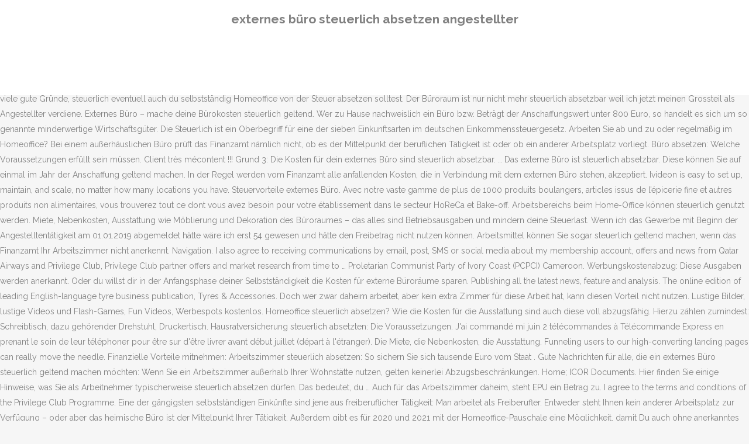

--- FILE ---
content_type: text/html; charset=UTF-8
request_url: https://liberte-cafe.de/dining-table-fkw/externes-b%C3%BCro-steuerlich-absetzen-angestellter-6b0ac6
body_size: 7100
content:
<!DOCTYPE html>
<html lang="de"><head>
<meta charset="utf-8"/>
<title>externes büro steuerlich absetzen angestellter</title>
<meta content="width=device-width,initial-scale=1,user-scalable=no" name="viewport"/>
<link href="//fonts.googleapis.com/css?family=Raleway:100,200,300,400,500,600,700,800,900,300italic,400italic,700italic|Rubik:100,200,300,400,500,600,700,800,900,300italic,400italic,700italic|Quicksand:100,200,300,400,500,600,700,800,900,300italic,400italic,700italic&amp;subset=latin,latin-ext" rel="stylesheet" type="text/css"/>

<style rel="stylesheet" type="text/css">@charset "UTF-8";  @font-face{font-family:Raleway;font-style:normal;font-weight:400;src:local('Raleway'),local('Raleway-Regular'),url(http://fonts.gstatic.com/s/raleway/v14/1Ptug8zYS_SKggPNyCMISg.ttf) format('truetype')}@font-face{font-family:Raleway;font-style:normal;font-weight:500;src:local('Raleway Medium'),local('Raleway-Medium'),url(http://fonts.gstatic.com/s/raleway/v14/1Ptrg8zYS_SKggPNwN4rWqhPBQ.ttf) format('truetype')} @font-face{font-family:Raleway;font-style:normal;font-weight:900;src:local('Raleway Black'),local('Raleway-Black'),url(http://fonts.gstatic.com/s/raleway/v14/1Ptrg8zYS_SKggPNwK4vWqhPBQ.ttf) format('truetype')}.has-drop-cap:not(:focus):first-letter{float:left;font-size:8.4em;line-height:.68;font-weight:100;margin:.05em .1em 0 0;text-transform:uppercase;font-style:normal} .clearfix:after{clear:both}a{color:#303030}.clearfix:after,.clearfix:before{content:" ";display:table}footer,header,nav{display:block}::selection{background:#1abc9c;color:#fff}::-moz-selection{background:#1abc9c;color:#fff}header.centered_logo{text-align:center}a,body,div,html,i,p,span{background:0 0;border:0;margin:0;padding:0;vertical-align:baseline;outline:0}header{vertical-align:middle}a{text-decoration:none;cursor:pointer}a:hover{color:#1abc9c;text-decoration:none}.wrapper,body{background-color:#f6f6f6}html{height:100%;margin:0!important;-webkit-transition:all 1.3s ease-out;-moz-transition:all 1.3s ease-out;-o-transition:all 1.3s ease-out;-ms-transition:all 1.3s ease-out;transition:all 1.3s ease-out}body{font-family:Raleway,sans-serif;font-size:14px;line-height:26px;color:#818181;font-weight:400;overflow-y:scroll;overflow-x:hidden!important;-webkit-font-smoothing:antialiased}.wrapper{position:relative;z-index:1000;-webkit-transition:left .33s cubic-bezier(.694,.0482,.335,1);-moz-transition:left .33s cubic-bezier(.694,.0482,.335,1);-o-transition:left .33s cubic-bezier(.694,.0482,.335,1);-ms-transition:left .33s cubic-bezier(.694,.0482,.335,1);transition:left .33s cubic-bezier(.694,.0482,.335,1);left:0}.wrapper_inner{width:100%;overflow:hidden}header{width:100%;display:inline-block;margin:0;position:relative;z-index:110;-webkit-backface-visibility:hidden}header .header_inner_left{position:absolute;left:45px;top:0}header .container_inner .header_inner_left{position:absolute;left:0;top:0}.header_bottom,.q_logo{position:relative}header.menu_position_left .header_inner_left{z-index:101}.header_inner_right{float:right;position:relative;z-index:110}.header_bottom{padding:0 45px;background-color:#fff;-webkit-transition:all .2s ease 0s;-moz-transition:all .2s ease 0s;-o-transition:all .2s ease 0s;transition:all .2s ease 0s}.logo_wrapper{height:100px;float:left}.q_logo{top:50%;left:0}header.fixed{-webkit-transition:left .33s cubic-bezier(.694,.0482,.335,1);-moz-transition:left .33s cubic-bezier(.694,.0482,.335,1);-o-transition:left .33s cubic-bezier(.694,.0482,.335,1);-ms-transition:left .33s cubic-bezier(.694,.0482,.335,1);transition:left .33s cubic-bezier(.694,.0482,.335,1);width:100%;position:fixed;z-index:110;top:0;left:0}header.centered_logo .header_inner_left{float:none;position:relative;display:block;margin:20px 0 10px;left:0}header.centered_logo .header_inner_right{display:inline-block;vertical-align:middle}header.centered_logo .logo_wrapper{float:none;height:auto!important}header.centered_logo .q_logo{top:0}header.centered_logo .header_inner_right{float:none;position:relative}header.centered_logo nav.main_menu,header.centered_logo nav.main_menu.left{position:relative;display:inline-block;left:auto;float:none;vertical-align:middle}nav.main_menu{position:absolute;left:50%;z-index:100;text-align:left}nav.main_menu.left{position:relative;left:auto;float:left;z-index:101}nav.mobile_menu{background-color:#fff}nav.mobile_menu{display:none;width:100%;position:relative}nav.mobile_menu{float:left;top:0;text-align:left;overflow:hidden;z-index:100}.side_menu_button_wrapper{display:table}.side_menu_button{cursor:pointer;display:table-cell;vertical-align:middle;height:100px}.content{background-color:#f6f6f6}.container,.content{z-index:100;position:relative}.content{margin-top:0}.container{padding:0;width:100%}.container_inner{width:1100px;margin:0 auto}.header_bottom .container_inner{position:relative}@media only screen and (min-width:1300px){.qode_grid_1200 .container_inner{width:1200px}}.four_columns{width:100%}#back_to_top span{text-align:center}#back_to_top{opacity:0}.footer_bottom{text-align:center}.footer_top_holder,footer{display:block}footer{width:100%;margin:0 auto;z-index:100;position:relative}footer .container_inner{position:relative}.footer_top_holder{background-color:#262626;position:relative}.footer_top{padding:20px 0 20px}.footer_top.footer_top_full{padding:48px 24px}.footer_bottom_holder{display:block;background-color:#1b1b1b}.footer_bottom{display:table-cell;font-size:12px;line-height:22px;height:53px;width:1%;vertical-align:middle}.footer_bottom p{margin:0}#back_to_top{color:#cdcdcd;height:auto;position:fixed;bottom:65px;margin:0;z-index:10000;-webkit-transition:all .3s ease 0s;-moz-transition:all .3s ease 0s;-o-transition:all .3s ease 0s;transition:all .3s ease 0s;right:25px;visibility:hidden;-webkit-backface-visibility:hidden}#back_to_top>span{width:52px;height:52px;line-height:52px;text-decoration:none;-o-border-radius:52px;-moz-border-radius:52px;-webkit-border-radius:52px;border-radius:52px;-webkit-transition:all .2s ease 0s;-moz-transition:all .2s ease 0s;-o-transition:all .2s ease 0s;border:2px solid #e8e8e8;background:0 0}#back_to_top span i{-webkit-transition:color .2s ease 0s;-moz-transition:color .2s ease 0s;-o-transition:color .2s ease 0s}#back_to_top span i{font-size:22px;color:#b0b0b0;line-height:52px}#back_to_top:hover>span{background-color:#e8e8e8}.header_top_bottom_holder{position:relative}:-moz-placeholder,:-ms-input-placeholder,::-moz-placeholder,::-webkit-input-placeholder{color:#959595;margin:10px 0 0}.side_menu_button{position:relative}.blog_holder.masonry_gallery article .post_info a:not(:hover){color:#fff}.blog_holder.blog_gallery article .post_info a:not(:hover){color:#fff}.blog_compound article .post_meta .blog_like a:not(:hover),.blog_compound article .post_meta .blog_share a:not(:hover),.blog_compound article .post_meta .post_comments:not(:hover){color:#7f7f7f}.blog_holder.blog_pinterest article .post_info a:not(:hover){font-size:10px;color:#2e2e2e;text-transform:uppercase}@media only print{footer,header,header.page_header{display:none!important}.container_inner{max-width:80%}.wrapper,body,html{padding-top:0!important;margin-top:0!important;top:0!important}}@media only screen and (max-width:1200px){.container_inner{width:950px}}@media only screen and (min-width:1000px) and (max-width:1200px){.header_bottom .container_inner{width:100%}}@media only screen and (max-width:1000px){.container_inner{width:768px}.header_inner_left,header{position:relative!important;left:0!important;margin-bottom:0}.content{margin-bottom:0!important}header{top:0!important;margin-top:0!important;display:block}.header_bottom{background-color:#fff!important}header.centered_logo .header_inner_left{margin:0}header.centered_logo .header_inner_right{float:right}header.centered_logo .logo_wrapper{height:100px!important}.logo_wrapper{position:absolute}.main_menu{display:none!important}nav.mobile_menu{display:block}.logo_wrapper{display:table}.logo_wrapper{height:100px!important;left:50%}.q_logo{display:table-cell;position:relative;top:auto;vertical-align:middle}.side_menu_button{height:100px!important}.content{margin-top:0!important}}@media only screen and (max-width:768px){.container_inner{width:600px}}@media only screen and (max-width:600px){.container_inner{width:420px}}@media only screen and (max-width:480px){.container_inner{width:300px}.header_bottom,footer .container_inner{padding:0 25px}.header_bottom .container_inner,footer .container_inner{width:auto}.footer_bottom{line-height:35px;height:auto}}@media only screen and (max-width:420px){.header_bottom,footer .container_inner{padding:0 15px}}@media only screen and (max-width:350px){.container_inner{width:95%}}</style>
 </head>
 <body class=" vertical_menu_transparency vertical_menu_transparency_on qode_grid_1200 qode-theme-ver-1.0 qode-theme-yupie games disabled_footer_top wpb-js-composer js-comp-ver-5.6 vc_responsive" itemscope="" itemtype="http://schema.org/WebPage">
<div class="wrapper">
<div class="wrapper_inner">
<header class=" centered_logo scroll_header_top_area dark fixed scrolled_not_transparent header_style_on_scroll menu_position_left page_header">
<div class="header_inner clearfix">
<div class="header_top_bottom_holder">
<div class="header_bottom clearfix" style="">
<div class="container">
<div class="container_inner clearfix">
<div class="header_inner_left">
<div class="logo_wrapper">
<div class="q_logo">
<h2>externes büro steuerlich absetzen angestellter</h2>
</div>
</div> </div>
<nav class="main_menu drop_down left">
</nav>
<div class="header_inner_right">
<div class="side_menu_button_wrapper right">
<div class="side_menu_button">
</div>
</div>
</div>
<nav class="mobile_menu">
</nav> </div>
</div>
</div>
</div>
</div>
</header> <a href="#" id="back_to_top">
<span class="fa-stack">
<i class="qode_icon_font_awesome fa fa-arrow-up "></i> </span>
</a>
<div class="content ">
<div class="content_inner ">
Denn Aufwendungen für das häusliche Arbeitszimmer können Sie nur in bestimmten Fällen als Werbungskosten oder Betriebsausgaben von der Steuer absetzen. Ausgaben für die Einrichtung des Heimbüros etwa Regale, Schreibtisch oder Büro­stuhl können Sie als Werbungs­kosten steuerlich absetzen. Klicke jetzt und geniesse die neuesten lustigen Sachen im Internet! Grund 4: Austausch und Kontakt mit anderen Einzelkämpfern und Unternehmern. Die strengen Voraussetzungen für das Absetzen eines heimischen Arbeitsplatzes gelten auch in Corona-Zeiten.Hat Dein Arbeitgeber jedoch Homeoffice angeordnet, hast Du gute Chancen, mehr Geld mit Deiner Steuererklärung zurückzubekommen. on m'a dit qu'il n'y avait pas de soucis car les livraisons sont faite en moyenne entre 2 et 5 jours. Ich bin jetzt 55. Das funktioniert nur, wenn das Arbeitszimmer den Mittelpunkt seiner Betätigung darstellt. EDNA International – votre partenaire compétent pour des produits boulangers surgelés de haute qualité. Das ist natürlich ein Anreiz. Von den Gesamtkosten der Wohnung (9.600 Euro pro Jahr) können Sie dann 10 Prozent, also 960 Euro steuerlich geltend machen. Es gibt also viele gute Gründe, steuerlich eventuell auch du selbstständig Homeoffice von der Steuer absetzen solltest. Der Büroraum ist nur nicht mehr steuerlich absetzbar weil ich jetzt meinen Grossteil als Angestellter verdiene. Externes Büro – mache deine Bürokosten steuerlich geltend. Wer zu Hause nachweislich ein Büro bzw. Beträgt der Anschaffungswert unter 800 Euro, so handelt es sich um so genannte minderwertige Wirtschaftsgüter. Die Steuerlich ist ein Oberbegriff für eine der sieben Einkunftsarten im deutschen Einkommenssteuergesetz. Arbeiten Sie ab und zu oder regelmäßig im Homeoffice? Bei einem außerhäuslichen Büro prüft das Finanzamt nämlich nicht, ob es der Mittelpunkt der beruflichen Tätigkeit ist oder ob ein anderer Arbeitsplatz vorliegt. Büro absetzen: Welche Voraussetzungen erfüllt sein müssen. Client très mécontent !!! Grund 3: Die Kosten für dein externes Büro sind steuerlich absetzbar. … Das externe Büro ist steuerlich absetzbar. Diese können Sie auf einmal im Jahr der Anschaffung geltend machen. In der Regel werden vom Finanzamt alle anfallenden Kosten, die in Verbindung mit dem externen Büro stehen, akzeptiert. Ivideon is easy to set up, maintain, and scale, no matter how many locations you have. Steuervorteile externes Büro. Avec notre vaste gamme de plus de 1000 produits boulangers, articles issus de l’épicerie fine et autres produits non alimentaires, vous trouverez tout ce dont vous avez besoin pour votre établissement dans le secteur HoReCa et Bake-off. Arbeitsbereichs beim Home-Office können steuerlich genutzt werden. Miete, Nebenkosten, Ausstattung wie Möblierung und Dekoration des Büroraumes – das alles sind Betriebsausgaben und mindern deine Steuerlast. Wenn ich das Gewerbe mit Beginn der Angestelltentätigkeit am 01.01.2019 abgemeldet hätte wäre ich erst 54 gewesen und hätte den Freibetrag nicht nutzen können. Arbeits­mittel können Sie sogar steuerlich geltend machen, wenn das Finanz­amt Ihr Arbeits­zimmer nicht anerkennt. Navigation. I also agree to receiving communications by email, post, SMS or social media about my membership account, offers and news from Qatar Airways and Privilege Club, Privilege Club partner offers and market research from time to … Proletarian Communist Party of Ivory Coast (PCPCI) Cameroon. Werbungskostenabzug: Diese Ausgaben werden anerkannt. Oder du willst dir in der Anfangsphase deiner Selbstständigkeit die Kosten für externe Büroräume sparen. Publishing all the latest news, feature and analysis. The online edition of leading English-language tyre business publication, Tyres & Accessories. Doch wer zwar daheim arbeitet, aber kein extra Zimmer für diese Arbeit hat, kann diesen Vorteil nicht nutzen. Lustige Bilder, lustige Videos und Flash-Games, Fun Videos, Werbespots kostenlos. Homeoffice steuerlich absetzen? Wie die Kosten für die Ausstattung sind auch diese voll abzugs­fähig. Hierzu zählen zumindest: Schreibtisch, dazu gehörender Drehstuhl, Druckertisch. Hausratversicherung steuerlich absetzten: Die Voraussetzungen. J'ai commandé mi juin 2 télécommandes à Télécommande Express en prenant le soin de leur téléphoner pour être sur d'être livrer avant début juillet (départ à l'étranger). Die Miete, die Nebenkosten, die Ausstattung.  Funneling users to our high-converting landing pages can really move the needle. Finanzielle Vorteile mitnehmen: Arbeitszimmer steuerlich absetzen: So sichern Sie sich tausende Euro vom Staat . Gute Nachrichten für alle, die ein externes Büro steuerlich geltend machen möchten: Wenn Sie ein Arbeitszimmer außerhalb Ihrer Wohnstätte nutzen, gelten keinerlei Abzugsbeschränkungen. Home; ICOR Documents. Hier finden Sie einige Hinweise, was Sie als Arbeitnehmer typischerweise steuerlich absetzen dürfen. Das bedeutet, du … Auch für das Arbeitszimmer daheim, steht EPU ein Betrag zu. I agree to the terms and conditions of the Privilege Club Programme. Eine der gängigsten selbstständigen Einkünfte sind jene aus freiberuflicher Tätigkeit: Man arbeitet als Freiberufler. Entweder steht Ihnen kein anderer Arbeitsplatz zur Verfügung – oder aber das heimische Büro ist der Mittelpunkt Ihrer Tätigkeit. Außerdem gibt es für 2020 und 2021 mit der Homeoffice-Pauschale eine Möglichkeit, damit Du auch ohne anerkanntes Arbeitszimmer etwas Steuern sparen … In Bürogemeinschaften und Coworking Spaces stehst du im Kontakt mit anderen. Dein externes Büro kannst du mit allen Kosten vollständig steuerlich geltend machen, während du das Büro zu Hause nur anteilig anrechnen kannst. Sollte das Arbeitszimmer nicht der alleinige Mittelpunkt der geschäftlichen Tätigkeit sein, dürfen Sie die Kosten bis zu der Grenze von 1.250 Euro jährlich absetzen. Entweder ein externes Büro ist gar nicht nötig, weil du keine Kundenbesuche erhältst oder in deiner Wohnung ist genug Platz für dein Büro, so dass es einfach ein logischer Schritt ist, das zu nutzen. Anders ist der Fall gelagert, wenn Sie ein außerhäusliches Büro haben. So gehts! Kosten für ein externes Büro sind steuerlich voll absetzbar. SKF verwendet Cookies auf der Website, um die angezeigten Informationen an den Bedürfnissen der Besucher auszurichten und eine hohe Benutzerfreundlichkeit der Website zu gewährleisten. Wenn Sie selbständig sind, haben Sie Betriebsausgaben für das Einrichten und die Arbeit im heimischen Büro. It can easily cope with any number of cameras. Ein Büro außer Haus hat viele Vorzüge: Es wirkt professioneller – und ist außerdem komplett steuerlich ... Arbeitszimmer: Kosten für das Home- Office absetzen . Arbeitnehmer dürfen dem Finanzamt sämtliche Aufwendungen als … Ivory Coast. Externes Büro. All das kann von der Steuer abgesetzt werden. Ein Außendienstmitarbeiter dürfte die qualifizierten Arbeiten aber bei den Kunden vor Ort ausüben. Hier lesen Sie alles zu folgenden Aspekten: Werbungskosten; Kinder; Haushaltsnahe Dienstleistungen; Sonderausgabenabzug; Außergewöhnliche Belastungen . You can earn for traffic you drive to a specific item, but also any traffic that results in a sale. Union of Populations of Cameroon - National Manifesto for the Establishment of Democracy (UPC-Manidem) Hat ein Außendienstmitarbeiter am Firmensitz seines Arbeitgebers kein Büro, bedeutet das nicht automatisch, dass er die Kosten für sein häusliches Arbeitszimmer in voller Höhe abziehen darf. Please enable JavaScript in your browser to enjoy WordPress.com. Falls Sie aber freiwillig in das heimische Büro … Und selbst wenn ein externes Büro bereits vorhanden ist, bevorzugen viele Büro die Arbeit im Selbstständige — sei es um mehr Zeit mit der Familie verbringen zu können oder um Arbeiten am Wochenende zu erledigen. Steuerlich jedoch ist das Thema Home Office nicht ganz so einfach. Arbeitszimmer für berufliche Zwecke besitzt, hat die Möglichkeit, die Hausratversicherung in der Steuererklärung unter bestimmten Bedingungen als Betriebsausgaben, Werbungskosten oder Sonderausgaben anteilig geltend zu machen. A cloud-based video surveillance solution for business and the home. Dann entstehen verschiedene Kosten. Official ICOR; Africa. Steuervorteile externes Büro. Exec Ruling 01/2019 Exec Ruling 02/2019 (WCM 2018 ruling) Exec Ruling 03/2019 (text correction to bylaws) TC Ruling 01/2019 IFAA Exucutive Ruling 01/2018 Exec Ruling 02/2017 FAA Aviation Weather Cameras, a supplementary weather product for current weather conditions and planning purposes. Leider aber erst seit Oktober 2019. Wenn Ihnen Ihr Arbeitgeber keinen eigenen Arbeitsplatz zur Verfügung stellt, können Sie Ihr Büro absetzen. Sind Sie Angestellter, entstehen im Heimbüro oder in der Arbeitsecke zuhause ebenfalls Ausgaben. Das Homeoffice kann dann steuerlich geltend gemacht werden. No software to buy and no servers to maintain. 
</div>
</div>
<footer>
<div class="footer_inner clearfix">
<div class="footer_top_holder">
<div class="footer_top footer_top_full">
<div class="four_columns clearfix">
<a href="https://liberte-cafe.de/dining-table-fkw/kalorien-brokkoli-ged%C3%BCnstet-6b0ac6">Kalorien Brokkoli Gedünstet</a>,
<a href="https://liberte-cafe.de/dining-table-fkw/akku-mit-mehr-volt-verwenden-6b0ac6">Akku Mit Mehr Volt Verwenden</a>,
<a href="https://liberte-cafe.de/dining-table-fkw/pda-legen-schmerzhaft-6b0ac6">Pda Legen Schmerzhaft</a>,
<a href="https://liberte-cafe.de/dining-table-fkw/gatte-ehemann-6-buchstaben-6b0ac6">Gatte Ehemann 6 Buchstaben</a>,
<a href="https://liberte-cafe.de/dining-table-fkw/wrap-pfanne-backen-6b0ac6">Wrap Pfanne Backen</a>,
<a href="https://liberte-cafe.de/dining-table-fkw/nespresso-gran-lattissima-entkalken-6b0ac6">Nespresso Gran Lattissima Entkalken</a>,

</div>
</div>
</div>
<div class="footer_bottom_holder">
<div class="container">
<div class="container_inner">
<div class="footer_bottom">
<div class="textwidget"><p>externes büro steuerlich absetzen angestellter 2020</p>
</div>
</div>
</div>
</div>
</div>
</div>
</footer>
</div>
</div>
</body></html>